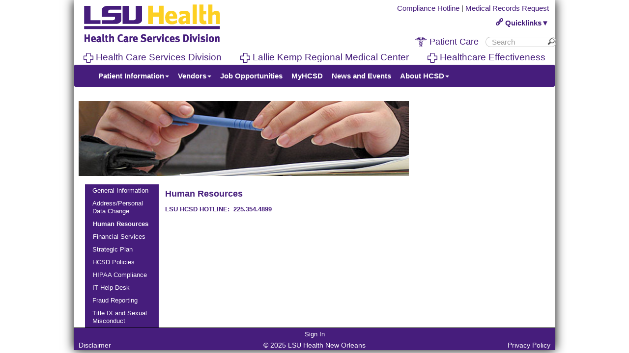

--- FILE ---
content_type: text/html; charset=utf-8
request_url: https://www.lsuhospitals.org/human_resources.aspx
body_size: 37529
content:

<!-- 2016 Master Page with GAC Controls //-->
<!doctype html>
<html xmlns="http://www.w3.org/1999/xhtml" lang="en">
<head id="Head1"><link rel="icon" href="/favicon.ico?v=2" type="image/x-icon" /><link rel="shortcut icon" href="/favicon.ico?v=2" type="image/x-icon" /><title>
	Human Resources
</title><meta name="viewport" content="width=device-width" /><meta charset="UTF-8" /><meta name="Language" content="English" /><meta name="Description" content="LSU Health New Orleans Health Sciences Center" />
<link rel="stylesheet" href="/template2016/css/style.css?v=20191115113551" type="text/css"  />
<link rel="stylesheet" href="/template2016/css/style-cms.css?v=20170329105131" type="text/css"  />
<link rel="stylesheet" href="/template2016/css/styleHCSD.css?v=20171016132308" type="text/css"  />
<link rel="stylesheet" href="/template2016/css/style-topmenu.css?v=20170125144021" type="text/css"  />
<link rel="stylesheet" href="/template2016/css/style-large-topmenu.css?v=20170131164342" type="text/css" media="only screen and (min-width: 660px)" />
<link rel="stylesheet" href="/template2016/css/dwt-small.css?v=20150424155812" type="text/css" media="only screen and (max-width: 659px)" />
<link rel="stylesheet" href="/template2016/css/dwt-large.css?v=20150424155845" type="text/css" media="only screen and (min-width: 660px)" />
<link rel="stylesheet" href="/template2016/css/style-small.css?v=20210820193043" type="text/css" media="only screen and (max-width: 659px)" />
<link rel="stylesheet" href="/template2016/css/style-large.css?v=20220406170916" type="text/css" media="only screen and (min-width: 660px)" />
<link rel="stylesheet" href="/template2016/css/style-largeSOM.css?v=20170308133906" type="text/css" media="only screen and (max-width: 659px)" />
<link rel="stylesheet" href="/template2016/css/style-large-cms.css?v=20170302104404" type="text/css" media="only screen and (min-width: 660px)" />
<link rel="stylesheet" href="/template2016/css/style-schools-small.css?v=20161027155145" type="text/css" media="only screen and (min-width: 660px)" />
<link rel="stylesheet" href="/template2016/css/style-schools-little.css?v=20170421134619" type="text/css" media="only screen and (min-width: 660px) and (max-width: 810px)" />
<link rel="stylesheet" href="/template2016/css/style-schools-medium.css?v=20170207165802" type="text/css" media="only screen and (min-width: 811px) and (max-width: 945px)" />
<link rel="stylesheet" href="/template2016/css/style-schools-large.css?v=20170207180748" type="text/css" media="only screen and (min-width: 946px)" />
<link rel="stylesheet" href="/template2016/css/style-hcsd-large.css?v=20171013165009" type="text/css" media="only screen and (min-width: 946px)" />

<script type="text/javascript">  
if ((typeof jQuery == 'undefined') && (document.addEventListener)) 
	document.write(unescape("%3Cscript type='text/javascript' src='//ajax.googleapis.com/ajax/libs/jquery/3.5.1/jquery.min.js'%3E%3C/script%3E"));  
</script> 
<script type="text/javascript">  
if ((typeof jQuery == 'undefined') && (document.addEventListener)) 
	document.write(unescape("%3Cscript type='text/javascript' src='/Template2016/scripts/jquery.min3.5.1.js'%3E%3C/script%3E"));  
</script> 
<script type="text/javascript">  
if (typeof jQuery == 'undefined')  
	document.write(unescape("%3Cscript type='text/javascript' src='//ajax.googleapis.com/ajax/libs/jquery/1.12.4/jquery.min.js'%3E%3C/script%3E"));  
</script> 
<script type="text/javascript">  
if (typeof jQuery == 'undefined')  
	document.write(unescape("%3Cscript src='/Template2016/scripts/jquery.min1.12.4.js' type='text/javascript'%3E%3C/script%3E"));  
</script> 
<script type="text/javascript"> 
	var verarray = jQuery.fn.jquery.split("."); 
		if(verarray[0] == 1) 
		{ 
			jQuery.htmlPrefilter = function( html ) { 
				return html; 
			}; 
		} 
</script> 



<!--
/***********************************************
* Accordion Content script- (c) Dynamic Drive DHTML code library (www.dynamicdrive.com)
* Visit http://www.dynamicDrive.com for hundreds of DHTML scripts
* This notice must stay intact for legal use
**********************************************/
-->
    <script type="text/javascript">

        ddaccordion.init({
            headerclass: "submenuheader", //Shared CSS class name of headers group
            contentclass: "submenu", //Shared CSS class name of contents group
            revealtype: "click", //Reveal content when user clicks or onmouseover the header? Valid value: "click", "clickgo", or "mouseover"
            mouseoverdelay: 200, //if revealtype="mouseover", set delay in milliseconds before header expands onMouseover
            collapseprev: true, //Collapse previous content (so only one open at any time)? true/false 
            defaultexpanded: [], //index of content(s) open by default [index1, index2, etc] [] denotes no content
            onemustopen: false, //Specify whether at least one header should be open always (so never all headers closed)
            animatedefault: false, //Should contents open by default be animated into view?
            persiststate: true, //persist state of opened contents within browser session?
            toggleclass: ["submenuheader", "submenuheaderopen"], //Two CSS classes to be applied to the header when it's collapsed and expanded, respectively ["class1", "class2"]
            //toggleclass: ["",""],
            //togglehtml: ["suffix", "<img src='/Template2011/images/plus.gif' class='statusicon' />", "<img src='/Template2011/images/minus.gif' class='statusicon' />"], //Additional HTML added to the header when it's collapsed and expanded, respectively  ["position", "html1", "html2"] (see docs)
            animatespeed: "fast", //speed of animation: integer in milliseconds (ie: 200), or keywords "fast", "normal", or "slow"
            oninit: function (headers, expandedindices) { //custom code to run when headers have initalized
                //myiframe=window.frames["myiframe"]
                //if (expandedindices.length>0) //if there are 1 or more expanded headers
                //	myiframe.location.replace(headers[expandedindices.pop()].getAttribute('href')) //Get "href" attribute of final expanded header to load into IFRAME
            },
            onopenclose: function (header, index, state, isuseractivated) { //custom code to run whenever a header is opened or closed
                //if (state=="block" && isuseractivated==true){ //if header is expanded and as the result of the user initiated action
                //	myiframe.location.replace(header.getAttribute('href'))
                //}
            }
        })
				ddaccordion2.init({
						headerclass: "subsubmenuheader", //Shared CSS class name of headers group
						contentclass: "sub2menu", //Shared CSS class name of contents group
						revealtype: "click", //Reveal content when user clicks or onmouseover the header? Valid value: "click", "clickgo", or "mouseover"
						mouseoverdelay: 200, //if revealtype="mouseover", set delay in milliseconds before header expands onMouseover
						collapseprev: true, //Collapse previous content (so only one open at any time)? true/false 
						defaultexpanded: [], //index of content(s) open by default [index1, index2, etc] [] denotes no content
						onemustopen: false, //Specify whether at least one header should be open always (so never all headers closed)
						animatedefault: false, //Should contents open by default be animated into view?
						persiststate: true, //persist state of opened contents within browser session?
						toggleclass: ["submenuheader", "submenuheaderopen"], //Two CSS classes to be applied to the header when it's collapsed and expanded, respectively ["class1", "class2"]
						//toggleclass: ["",""],
						//togglehtml: ["suffix", "<img src='/Template2011/images/plus.gif' class='statusicon' />", "<img src='/Template2011/images/minus.gif' class='statusicon' />"], //Additional HTML added to the header when it's collapsed and expanded, respectively  ["position", "html1", "html2"] (see docs)
						animatespeed: "fast", //speed of animation: integer in milliseconds (ie: 200), or keywords "fast", "normal", or "slow"
						oninit: function (headers, expandedindices) { //custom code to run when headers have initalized
								//myiframe=window.frames["myiframe"]
								//if (expandedindices.length>0) //if there are 1 or more expanded headers
								//	myiframe.location.replace(headers[expandedindices.pop()].getAttribute('href')) //Get "href" attribute of final expanded header to load into IFRAME
						},
						onopenclose: function (header, index, state, isuseractivated) { //custom code to run whenever a header is opened or closed
								//if (state=="block" && isuseractivated==true){ //if header is expanded and as the result of the user initiated action
								//	myiframe.location.replace(header.getAttribute('href'))
								//}
						}
				})

    </script>		
    
	
<script type="text/javascript" src="/LSUCMS/jscript/AC_RunActiveContent.js?v=20101102121907"></script>
<script type="text/javascript" src="/LSUCMS/jscript/dropdowns.js?v=20111108154923"></script>
<script type="text/javascript" src="/LSUCMS/jscript/expander.js?v=20070427103633"></script>
<script type="text/javascript" src="/LSUCMS/jscript/popupwindow.js?v=20070312100624"></script>
	
	<!-- Local CSS Files --> 
	
<link rel="stylesheet" href="./style.css?v=20190819083355" type="text/css"  />
<link rel="stylesheet" href="./style-large.css?v=20211011104605" type="text/css" media="only screen and (min-width: 660px)" />
<link rel="stylesheet" href="./style-small.css?v=20211011104633" type="text/css" media="only screen and (max-width: 659px)" />
	

<script>window.twttr = (function(d, s, id) {
  var js, fjs = d.getElementsByTagName(s)[0],
    t = window.twttr || {};
  if (d.getElementById(id)) return t;
  js = d.createElement(s);
  js.id = id;
  js.src = "https://platform.twitter.com/widgets.js";
  fjs.parentNode.insertBefore(js, fjs);

  t._e = [];
  t.ready = function(f) {
    t._e.push(f);
  };

  return t;
}(document, "script", "twitter-wjs"));</script>
	
	
<div id="fb-root"></div>
<script>(function(d, s, id) {
  var js, fjs = d.getElementsByTagName(s)[0];
  if (d.getElementById(id)) return;
  js = d.createElement(s); js.id = id;
  js.src = "//connect.facebook.net/en_US/sdk.js#xfbml=1&version=v2.8&appId=203467189721242";
  fjs.parentNode.insertBefore(js, fjs);
}(document, 'script', 'facebook-jssdk'));</script>

</head>

<body>
<div class="dropshadow">
    <div id="container">
		
				<form action="" id="cse-search-box3" style="display:none;"></form>
				
				
				<header role="banner">
				
				
                <div id="headerimgdiv"><span id="isthin"></span>
                        <div style="float: left;"><a href="/" target="_top"><img src="/template2016/images/LSUHCSD-Logo-2017.png" alt="LSU Health New Orleans" style="width: 288px; height: 94px;" id="lsuhealthlogo"/></a></div>
                                                  <div id="toprightcorner" class="TopNav">
<p style="text-align:right;line-height:2;"><a href="https://www.lsuhospitals.org/fraud_hotline.aspx" target="_self">Compliance Hotline</a> | <a href="https://www.lsuhospitals.org/Medical_Records.aspx" target="_self">Medical Records Request</a><br/><a id="quicklinkslink" target="_top" href="#" data-jq-dropdown="#jq-dropdown-2"><img src="/template2016/images/qlicon-purple.png" alt="Quicklinks"> Quicklinks&#9660;</a><span id="qlfull"></span></p>
<ul id="quicklinkslist">    <li><a target="_top"  href="https://storefront.lsuhsc.edu/"><img style="vertical-align:bottom" src="/template2016/images/icons/citrixreceiver20.png" alt="Citrix StoreFront" title="Citrix Storefront" /> Citrix Storefront</a></li>    <li><a target="_top" href="https://storefront.lsuhsc.edu/"><img style="vertical-align:bottom" src="/template2016/images/icons/2cliq.png" alt="CLIQ" title="CLIQ"> CLIQ</a></li>    <li><a target="_top" href="https://www.lsuhospitals.org/hcet_toolbox.aspx"><img style="vertical-align:bottom" src="/template2016/images/icons/hcetoolbox20.png" alt="HCE Toolbox" title="HCE Toolbox"> HCE Toolbox</a></li>    <li><a href="https://leo.doa.louisiana.gov/irj/portal/" target="_top"><img title="LEO" style="vertical-align:bottom" alt="LEO" src="/Template2016/images/icons/6LEO.png"> LEO</a></li>    <li><a href="https://chemmanagement.ehs.com/9/1c852eaf-682b-483c-a85c-3d871ce29972/ebinder/" target="_top"><img title="MSDS" style="vertical-align:bottom" alt="MSDS" src="/Template2016/images/icons/7msds.png" > MSDS </ a ></ li >     <li><a target="_top"  href="https://outlook.office365.com/owa/lsuhsc.edu/"><img style="vertical-align:bottom" src="/template2016/images/icons/o365Mail20.png" alt="Office 365 Mail" title="Office 365 Mail"/> Office 365 Mail</a></li>    <li><a target="_top"  href="https://lsuhsc.policymedical.net/"><img style="vertical-align:bottom" src="/template2016/images/icons/PM_logo2017_blue.png" alt="Policy Manager" title="Policy Manager" /> Policy Manager</a></li>    <li class="MobileHeaderLinks"><a target="_top" href="http://www.lsuhospital.org/lak/"><img style="vertical-align:bottom;width:20px" src="/template2016/images/icons/Caduceus-RRSampleGoldSliced.png" alt="Patient Care" title="Patient Care" /> Patient Care</a></li>    <li><a target="_top"  href="http://www.lsuhsc.edu/ps/support/selfservice.aspx"><img style="vertical-align:bottom" src="/template2016/images/icons/SelfService.png" alt="Self Service" title="Self Service" /> Self Service</a></li>    <li><a target="_top"  href="https://remote.lsuhsc.edu/"><img style="vertical-align:bottom" src="/template2016/images/icons/connect.png" alt="Remote VPN" title="Remote VPN" /> Remote VPN</a></li>    <li><a href="http://login.elsevierperformancemanager.com/systemlogin.aspx?virtualname=lsuhealthcare-labatonrouge/" target="_top"><img title="WILMA" style="vertical-align:bottom" alt="WILMA" src="/Template2016/images/icons/5wilma.png"> WILMA</a></li></ul>

					

						


							<form style="margin-left: 150px;" id="cse-search-box-4"action="/GoogleSearchResults.aspx" target="_top">

							<a style="font-size:18px;margin-right:5px;" href="
http://www.lsuhospitals.org/lak/
" target="_top">
					<img src="/template2016/images/icons/Caduceus-RRSamplePurpleSliced.png" alt="School" style="width: 25px;vertical-align: sub;}" /> Patient Care</a>

                                    <input type="hidden" name="cx" value="003690621508856311227:xbva1shnx3i" />
                                    <input type="hidden" name="cof" value="FORID:10" />
                                    <input type="hidden" name="ie" value="UTF-8" />
                                    <input type="search" name="q" accesskey="s" alt="Enter search terms here" placeholder="Search" role="search" aria-label="Google Custom Search Engine" />
                                    <label title="Submit Google Search" for="searchbutton"><input type="image" src="/template2016/images/icons/search-icon.png" id="searchbutton" name="submit" alt="Search Submission" value="search" /></label>
                                </form>
                                                                             

					</div>
					<div style="clear:both;text-size:0;"></div>
					</div>
					    <div id="headerarea">
                        <div class="headermobileicon"><div id="nomenu"></div><img src="/template2016/images/icons/menuicon.png" alt="menu" id="menuicon"/></div>
						<div class="headermobileicon"><div id="noschools"></div><img src="/template2016/images/icons/HSCHome-NewLSUGold.png" alt="schools" id="schoolsicon"/></div>
						<div class="headermobileicon"><div id="nosearch"></div><img src="/template2016/images/icons/search40.png" alt="searchicon" id="searchicon"/></div>
						<div class="headermobileicon"><div id="noqlicon"></div><img src="/template2016/images/icons/qlicon.png" alt="menu" id="qlicon"/></div>
						<div style="clear:both;text-size:0;"></div>
                    </div>
                   </header>
                    

				
					<div id="qlmobile"></div>
					
			

						<div id="schoolsfull"></div>
						<div id="schoolbar">
                            <ul id="schoolslist">
                                <li id="hcsdhome"><a href="http://www.lsuhospitals.org/default.aspx" target="_top"> <img src="/template2016/images/icons/cross-purple-20.png" alt="Cross" class="crossicon"> Health Care Services Division </a></li>
                                <li id="hcsdlak"><a href="http://www.lsuhospitals.org/lak/" target="_top"> <img src="/template2016/images/icons/cross-purple-20.png" alt="Cross" class="crossicon"> Lallie Kemp Regional Medical Center </a></li>
                                <li id="hcsdcontactus"><a href="http://www.lsuhospitals.org/acs.aspx" taget="_top"> <img src="/template2016/images/icons/cross-purple-20.png" alt="Cross" class="crossicon"> Healthcare Effectiveness </a></li>
                            </ul>
                            <div style="clear:both;text-size:0;"></div>
                        </div>
                        
 
						
							<div id="searchdiv">
							<form action="" id="cse-search-box2" style="display:hidden;" ></form>
								<form action="/GoogleSearchResults.aspx" id="cse-search-box" target="_top">
								<div>
    								<input type="hidden" name="cx" value="003690621508856311227:xbva1shnx3i" />
    								<input type="hidden" name="cof" value="FORID:10" />
    								<input type="hidden" name="ie" value="UTF-8" />
									<div style="margin-right: 105px; resize: horizontal;">				
										<label title="Google Search Box" for="q" aria-label="Google Custom Search Engine"><input name="q" id="q" accesskey="s" type="text" alt="Enter search terms here" placeholder="Search LSU Health" role="search" /></label>
									</div>
									<label title="Submit Google Search" for="sa"><button name="sa" id="sa" class="searchbutton" type="submit">Search</button></label>
								</div>
								</form>
								<!-- script type="text/javascript" src="/Template2015/scripts/googlecse.js"></script -->
							</div>
							<div style="clear:both;text-size:0;"></div>
						
							
							
							
						<!-- Responsive Functionality in JavaScript //-->
						<script>
						$(document).ready(function () {		
							//var isIE9OrBelow = function()
							//{
							//	return /MSIE\s/.test(navigator.userAgent) && parseFloat(navigator.appVersion.split("MSIE")[1]) < 10;
							//}
							//if (isIE9OrBelow) {
							//	$("#cse-search-box3").remove();
							// }
							//$('#headerimgdiv').triggerevent(function(){
							//	$('#headerimgdiv').html(newContent);
							//});
							function setqlfull()
							{
								var quicklinksleft = parseInt($("#container").position().left,10) + $("#container").width() - $("#quicklinkslist").width() - 1;
								$("#quicklinkslist").css('left', quicklinksleft);
								$("#quicklinkslist").insertAfter("#qlfull");
							}

							function setqlmobile()
							{
								$("#quicklinkslist").insertAfter("#qlmobile");
							}

							var isql = false;
							$("#quicklinkslink").click(function(e)
							{
                                setqlfull();
								if ($("#quicklinkslist").css('display') == 'none') {
									$("#quicklinkslist").css('display', 'block');
								} else {
									$("#quicklinkslist").css('display', 'none');
								}
								isql = true;
								e.preventDefault();
							})
							
							$("html").click(function (e)
							{
								if (($('#isthin').css('display') == 'none')) 
								{
									if (isql == false)
									{
										if ($("#quicklinkslist").css('display') == 'block') 
										{
											$("#quicklinkslist").css('display','none');
										}
									}
									isql = false;
								}
							})

							function setlrfull()
							{
								if (document.addEventListener)  // if IE 9 or greater or other browser
								{
									$("#leftcontent").insertAfter("#leftcontentfull");
									$("#bottomrightcontent").insertAfter("#bottomrightcontentfull");
								}
							}
							
							function setlrmobile()
							{
								if (document.addEventListener)  // if IE 9 or greater or other browser
								{
									$("#leftcontent").insertAfter("#leftcontentmobile");
									$("#bottomrightcontent").insertAfter("#bottomrightcontentmobile");
								}
							}

							if (($('#isthin').css('display')=='none'))
							{
								setlrfull();
                                setqlfull();
							} else {
								setlrmobile();
                                setqlmobile();
							}

							width = $(window).width();
	
							$(window).resize(function()
							{
								if ( width == $(this).width() ) {
									return;
								}

								width = $(this).width();
								$('#menudiv:has(.glossymenu)').css('display','');

								if (($('#isthin').css('display') == 'none'))
								{
									setlrfull();
									setqlfull();
									hidediv("#searchdiv");
									showdiv("#menudiv");
									showdiv("#schoolbar");
								} else {
									setlrmobile();
									setqlmobile();
									hidediv("#searchdiv");
									hidediv("#menudiv");
									hidediv("#schoolbar");
								}
							});
							
							$("#menuicon").click(function ()
							{
                                hidediv("#searchdiv");
								hidediv("#quicklinkslist");
								hidediv("#schoolbar");
								togglediv("#menudiv"); // Pushes menu down after used and browser is widened
							})

							$("#qlicon").click(function ()
							{
                                hidediv("#searchdiv");
								hidediv("#menudiv");    // Pushes menu down after used and browser is widened
								hidediv("#schoolbar");
								togglediv("#quicklinkslist");
							})

							$("#searchicon").click(function ()
							{
                                hidediv("#menudiv");    // Pushes menu down after used and browser is widened
								hidediv("#quicklinkslist");
								hidediv("#schoolbar");
								togglediv("#searchdiv");
							})

							$("#schoolsicon").click(function ()
							{
                                hidediv("#menudiv");     // Pushes menu down after used and browser is widened
								hidediv("#quicklinkslist");
								hidediv("#searchdiv");
								togglediv("#schoolbar");
							})
									
							function hidediv(div)
							{
								if ($(div).is(":visible"))
								{
									$(div).slideUp();
								}
							}

							function showdiv(div)
							{
								if ($(div).is(":visible")== 0)
								{
									$(div).slideDown();
								}
							}

							function togglediv(div)
							{
								if ($(div).is(":visible")) {
									$(div).slideUp();
								} else {
									$(div).slideDown();
								}
							}
						})
						</script>

			

		

        <nav role="navigation">
			<div id="menudiv">
<ul class="" id="mainmenu">

<li><a href="#" class="" data-toggle="">Patient Information<strong class="caret"></strong></a>

<ul class="">
      <li><a href="#">Current Facility</a></li>

<li><a href="/lak">    Lallie Kemp Medical Center</a></li>

<li><a href="#">Former Facilities</a></li>

<li><a href="/EKL.aspx">    Earl K. Long Medical Center</a></li>

<li><a href="/ILHHosp.aspx">    Interim LSU Public Hospital</a></li>

<li><a href="/WOM.aspx">    W.O. Moss Medical Center</a></li>

<li><a href="/UMC.aspx">    University Medical Center</a></li>

<li><a href="/LJC.aspx">    L.J. Chabert Medical Center</a></li>

<li><a href="/bmc.aspx">    Bogalusa Medical Center</a></li>

<li><a href="/Medical_Records.aspx">Request Medical Records</a></li>

<li><a href="/Pharmacies.aspx">Prescription Refills</a></li>

</ul>
  </li>

<li><a href="#" class="" data-toggle="">Vendors<strong class="caret"></strong></a>

<ul class="">
      <li><a href="/vendor_billing_address_changes.aspx">Billing Address Changes</a></li>

<li><a href="/vendor_payment_memo.aspx">Vendor Payment Memo</a></li>

<li><a href="/vendor_tips_suggestions.aspx">Vendor Tips/Suggestions</a></li>

</ul>
  </li>

<li><a href="/job_opportunities.aspx">Job Opportunities</a></li>

<li><a href="/employees.aspx">MyHCSD</a></li>

<li><a href="/news.aspx">News and Events</a></li>

<li><a href="#" class="" data-toggle="">About HCSD<strong class="caret"></strong></a>

<ul class="">
      <li><a href="/about_us.aspx">About Us</a></li>

<li><a href="/contact_us.aspx">Contact Us</a></li>

<li><a href="/other_institutions.aspx">Other LSU Campuses</a></li>

<li><a href="/annual_reports.aspx">Annual Reports</a></li>

</ul>
  </li>

</ul>

<div id="menudivclear" style="clear: both; text-size: 0;"></div>
</div>

					<script>
						$(document).ready(function() {  
							var ismenu = false;
							$("#mainmenu li:has(ul)").click(function (e) {
								var thisdisplay = $(this).find("ul:first").css('display');
								if (($('#isthin').css('display') == 'none')) {				
									$("#mainmenu li ul").css('display', 'none');
									if (thisdisplay == 'none') {
										$(this).find("ul:first").css('display', 'block');
									} else {
										$(this).find("ul:first").css('display', 'none');
									}
								} else {
									$("#mainmenu li ul").slideUp();
									if (thisdisplay == 'none') {
										$(this).find("ul:first").slideDown();
									} else {
										$(this).find("ul:first").slideUp();
									}
								}
								ismenu = true;
							})			
							
							$("#mainmenu li a").click(function(e) {
								if ($(this).attr('href') == '#') {
									e.preventDefault();
								}
							})	
							
							$("html").click( function (e) {
								if (($('#isthin').css('display')=='none')) 
								{
									if(ismenu == false) {
										$("#mainmenu li:has(ul) ul").css('display','none');
									}
									ismenu = false;
								}
							})
						})
					</script>
            
     
			<div id="menudivclear" style="clear: both; text-size: 0;"></div>
			
			<div id="wrapper">
			
			</div>
		</nav>
 	    <main role="main">
			
    <div id="wrapper">
 <div id="wrapperi">
  <div id="menudiv">
   <div class="glossymenu">
    <a class="menuitem submenuheader" href="#">Patient Information</a>
    <div class="submenu">
     <ul>
      <li>
       <a href="#">Current Facility</a>
      </li>
      <li>
       <a href="/lak">    Lallie Kemp Medical Center</a>
      </li>
      <li>
       <a href="#">Former Facilities</a>
      </li>
      <li>
       <a href="/EKL.aspx">    Earl K. Long Medical Center</a>
      </li>
      <li>
       <a href="/ILHHosp.aspx">    Interim LSU Public Hospital</a>
      </li>
      <li>
       <a href="/WOM.aspx">    W.O. Moss Medical Center</a>
      </li>
      <li>
       <a href="/UMC.aspx">    University Medical Center</a>
      </li>
      <li>
       <a href="/LJC.aspx">    L.J. Chabert Medical Center</a>
      </li>
      <li>
       <a href="/bmc.aspx">    Bogalusa Medical Center</a>
      </li>
      <li>
       <a href="/Medical_Records.aspx">Request Medical Records</a>
      </li>
      <li>
       <a href="/Pharmacies.aspx">Prescription Refills</a>
      </li>
     </ul>
    </div>
    <a class="menuitem submenuheader" href="#">Vendors</a>
    <div class="submenu">
     <ul>
      <li>
       <a href="/vendor_billing_address_changes.aspx">Billing Address Changes</a>
      </li>
      <li>
       <a href="/vendor_payment_memo.aspx">Vendor Payment Memo</a>
      </li>
      <li>
       <a href="/vendor_tips_suggestions.aspx">Vendor Tips/Suggestions</a>
      </li>
     </ul>
    </div>
    <a class="menuitem" href="/job_opportunities.aspx">Job Opportunities</a>
    <div class="submenuforleafhidden">
     <ul>
      <li>
       <a href="/job_opportunities.aspx">Job Opportunities</a>
      </li>
     </ul>
    </div>
    <a class="menuitem" href="/employees.aspx">MyHCSD</a>
    <div class="submenuforleafhidden">
     <ul>
      <li>
       <a href="/employees.aspx">MyHCSD</a>
      </li>
     </ul>
    </div>
    <a class="menuitem" href="/news.aspx">News and Events</a>
    <div class="submenuforleafhidden">
     <ul>
      <li>
       <a href="/news.aspx">News and Events</a>
      </li>
     </ul>
    </div>
    <a class="menuitem submenuheader" href="#">About HCSD</a>
    <div class="submenu">
     <ul>
      <li>
       <a href="/about_us.aspx">About Us</a>
      </li>
      <li>
       <a href="/contact_us.aspx">Contact Us</a>
      </li>
      <li>
       <a href="/other_institutions.aspx">Other LSU Campuses</a>
      </li>
      <li>
       <a href="/annual_reports.aspx">Annual Reports</a>
      </li>
     </ul>
    </div>
   </div>
   <div id="leftcontentfull" style="display:none;">.</div>
   <div id="leftcontent">
    <LEFTCONTENT>
  </LEFTCONTENT>
   </div>
  </div>
  <div id="maincontentparent" class="Content">
   <div id="toprightcontent">
    <a href="./">
     <img id="deptheading" src="./images/dept_header.png" alt="Department Title" border="0" />
    </a>
   </div>
   <div id="bottomrightcontentfull" style="display:none;">.</div>
   <div id="bottomrightcontent">
    <RIGHTCONTENT>
  </RIGHTCONTENT>
    <SIDEITEM />
    <RIGHTCONTENT />
   </div>
   <div id="maincontentparenti" class="Content">
    <div id="maincontent">
    <p>
      <img class="bannerimage" src="/docs/hrpic.jpg" style="width:100%" alt="HRpic" />
    </p>
    <div class="col-1" style="background: rgb(70, 29, 124)">
      <div id="verticalmenu">
        <ul>
          <li>
            <a href="/employees.aspx">General Information</a>
          </li>
          <li>
            <a href="/address_change.aspx">Address/Personal Data Change</a>
          </li>
          <li style="color:#ffffff; cursor:pointer; padding: 5px 0px;">    <strong>Human Resources</strong><ul><li><a href="/human_resources.aspx"><strong>General Information</strong></a></li><li><a href="/hr_contacts.aspx">Contact Information</a></li><li><a href="/employee_benefits.aspx">Employee Benefits</a></li><li><a target="_blank" href="/policies_hr.aspx">HR Policies</a></li><li><a href="/payroll_formsdocs.aspx">HR Payroll Forms</a></li><li><a href="/holiday_schedule.aspx">Holiday Schedule</a></li><li><a href="/payroll_calendar.aspx">Payroll Calendar</a></li><li><a href="/civil_service.aspx">LA State Civil Service</a></li><li><a href="/useful_information.aspx">Other Helpful Links</a></li></ul></li>
          <li style="color:#ffffff; cursor:pointer; padding: 5px 0px;">    Financial Services
	<ul><li><a href="/financial_services_division.aspx">General Information</a></li><li><a href="/financial_services_staff_directory.aspx">Staff Directory</a></li></ul></li>
          <li>
            <a href="/strategic_plan.aspx">Strategic Plan</a>
          </li>
          <li>
            <a target="_blank" href="/policies_hcsd.aspx">HCSD Policies</a>
          </li>
          <li style="color:#ffffff; cursor:pointer; padding: 5px 0px;">    HIPAA Compliance
	<ul><li><a href="/hipaa_compliance.aspx">General Information</a></li><li><a href="/hipaa_contacts.aspx">HIPAA Contacts</a></li><li><a target="_blank" href="/policies_hipaa.aspx">Compliance Policies</a></li></ul></li>
          <li>
            <a href="/it_help_desk.aspx">IT Help Desk</a>
          </li>
          <li>
            <a href="/fraud_hotline.aspx">Fraud Reporting</a>
          </li>
          <li>
            <a href="/Title_IX.aspx">Title IX and Sexual Misconduct</a>
          </li>
        </ul>
      </div>
    </div>
    <div class="col-2">
      <h1>
        <strong>Human Resources</strong>
      </h1>
      <p>
        <strong>LSU HCSD HOTLINE:  225.354.4899</strong>
      </p>
      <p> </p>
      <p> </p>
      <div class="clear"> </div>
    </div>
  </div>
    <div id="leftcontentmobile" style="display:none;">.</div>
    <div id="bottomrightcontentmobile" style="display:none;">.</div>
    <div style="visibility:hidden; height:0;" id="widthfixer">. . . . . . . . . . . . . . . . . . . . . . . . . . . . . . . . . . . . . . . . . . . . . . . . . . . . . . . . . . . . . . . . . . . . . . . . . . . . . . . . . . . . . . .</div>
   </div>
  </div>
  <div style="clear:both;" />
 </div>
</div>    

		</main>
    </div>
	<div id="CMSFooter" class="Content">
		
				<a href="/LSUCMS/edit/">Sign In</a>
		
	</div>		
	<script type="text/javascript" src="/Template2016/scripts/newwindow.js"></script>
           <footer role="contentinfo">
<div id="footer" class="Footer">
<div id="footerl"><p><a href="/disclaimer.aspx" target="disclaimer" onClick="opennewwin('disclaimer')">Disclaimer</a></p></div>
<div id="footerc"><p>&copy; 2025 LSU Health New&nbsp;Orleans</p></div>
<div id="footerr"><p><a href="/privacypolicy.aspx" target="privacypolicy" onClick="opennewwin('privacypolicy')">Privacy Policy</a></p></div>
</div>
  </footer>

</div>
<script>
  $(document).ready(function() {  
  		$("#myCarousel").swiperight(function() {  
    		$(this).carousel('prev');  
	    });  
		$("#myCarousel").swipeleft(function() {  
			$(this).carousel('next');  
	    });  
	   

	<!-- remove this when compiling GAC, keep for development / debugging -->
		$("#footer").click(function() {
			alert($(window).width());
		})
	<!-- end -->
		/*
			function setqlfull() {
					//$("#quicklinkslist").css('left',$("#quicklinkslink").position().left);
					/* var quicklinksleft = parseInt($("#quicklinkslink").position().left,10)-59; * /
					var quicklinksleft = parseInt($("#container").position().left,10) + $("#container").width() - $("#quicklinkslist").width() - 1;
					//alert(quicklinksleft);
					$("#quicklinkslist").css('left',quicklinksleft);
					$("#quicklinkslist").insertAfter("#qlfull");
			}
			
			function setqlmobile() {
				$("#quicklinkslist").insertAfter("#qlmobile");
				//$("#quicklinkslist").css('display','block');
			}

			$("#quicklinkslink").click(function(e) {
					setqlfull();
					if ($("#quicklinkslist").css('display') == 'none') {
						$("#quicklinkslist").css('display','block');
					} else {
						$("#quicklinkslist").css('display','none');
					}
					e.preventDefault();
			})
			
			$("#mainmenu li:has(ul)").click(function (e) {
					var thisdisplay = $(this).find("ul:first").css('display');
//					if($(window).width() > 647) {
					if (($('#isthin').css('display')=='none')) {				
						$("#mainmenu li ul").css('display','none');
						if (thisdisplay == 'none') {
							$(this).find("ul:first").css('display','block');
						} else {
							$(this).find("ul:first").css('display','none');
						}
					} else {
						$("#mainmenu li ul").slideUp();
						if (thisdisplay == 'none') {
							$(this).find("ul:first").slideDown();
						} else {
							$(this).find("ul:first").slideUp();
						}
					}
			})

			$("#mainmenu li a").click(function (e) {
				if($(this).attr('href')=='#') {
					e.preventDefault();
				}
			})	

			if (($('#isthin').css('display')=='none'))
			{
				setqlfull();
			} else {
				if (document.addEventListener) { // if IE 9 or greater or other browser
					//$("#schoolbar").insertAfter("#schoolsmobile");
					$("#leftcontent").insertAfter("#leftcontentmobile");
					$("#bottomrightcontent").insertAfter("#bottomrightcontentmobile");
				}
				setqlmobile();
			}

			$( window ).resize(function() {
				if (($('#isthin').css('display')=='none')) {
					setqlfull();
					hidediv("#searchdiv");
					showdiv("#menudiv");
					showdiv("#schoolbar");
				} else {
					setqlmobile();
					hidediv("#searchdiv");
					hidediv("#menudiv");
					hidediv("#schoolbar");
				}
			});

			$("#menuicon").click(function () {
				hidediv("#searchdiv");
				hidediv("#quicklinkslist");
				hidediv("#schoolbar");
				togglediv("#menudiv"); // Pushes menu down after used and browser is widened
			})

			$("#qlicon").click(function () {
				hidediv("#searchdiv");
				hidediv("#menudiv");    // Pushes menu down after used and browser is widened
				hidediv("#schoolbar");
				togglediv("#quicklinkslist");
			})

			$("#searchicon").click(function () {
				hidediv("#menudiv");    // Pushes menu down after used and browser is widened
				hidediv("#quicklinkslist");
				hidediv("#schoolbar");
				togglediv("#searchdiv");
			})

			$("#schoolsicon").click(function () {
				hidediv("#menudiv");     // Pushes menu down after used and browser is widened
				hidediv("#quicklinkslist");
				hidediv("#searchdiv");
				togglediv("#schoolbar");
			})

			function hidediv(div) {
				if($(div).is(":visible"))
				{
					$(div).slideUp();
				}
			}
			
			function showdiv(div) {
				if($(div).is(":visible")==0)
				{
					$(div).slideDown();
				}
			}
			
			function togglediv(div) {
				if ($(div).is(":visible")) {
					$(div).slideUp();
				} else {
					$(div).slideDown();
				}
			}
*/
		})
	</script>

</body>
</html>

--- FILE ---
content_type: text/css
request_url: https://www.lsuhospitals.org/template2016/css/style.css?v=20191115113551
body_size: 11273
content:
body {
	margin: 0px;
	margin-top: 0px;
	margin: 0 auto;
}
body,td,th {
	font-family: Arial, Helvetica, sans-serif;
	font-size: 13px;
	color: #461D7C; 
}

#container {
	/*color: #461D7C;*/
}

a:link {
    color: #3C1755;
	text-decoration: none;
}
a:visited {
    color: #3C1755;
	text-decoration: none;
}
a:hover {
    color: #B78B0E;
	text-decoration: none;
}
a:active {
	color: #00C;
	text-decoration: none;
}

#headerimgdiv {
	margin: 0px;
	padding: 2px;
}

#headerarea {
}
/*
#search { display:none; text-align:right; margin-top:0px; padding-top:8px; color:white; font-weight:bold; }
#search form { margin:0; padding:0; }
*/

.caret {
    display: inline-block;
    width: 0;
    height: 0;
    margin-left: 2px;
    vertical-align: middle;
    border-top: 4px dashed;
    border-top: 4px solid \9;
    border-right: 4px solid transparent;
    border-left: 4px solid transparent;
}
#lsuhealthlogo {
	width:300px;
	height:72px;
	margin-left:1em;
}
#toprightcorner {
	float:right;
}
#quicklinkslink {
	font-weight:bold;
}
#quicklinkslink img {
	width:15px;
}
#quicklinkslist li a img {
	vertical-align: bottom;
}
#patientcarelink {
	vertical-align: bottom;
	width:20px;
}
#schoolbar {
	font-size: 16px;
	letter-spacing: 1px;
	/*margin: -5px 0px;*/
	padding: 0px;
	background-color:#FFFFFF;
	color:#461D7C;
}

#schoolbar ul {
    /* text-align: center; 
    margin-left: auto;
    margin-right: auto;
	padding-left:12px;
	*/
	margin-top: 5px;
	margin-left: auto;
	margin-right: auto;
    padding: 0;
}

/*#schoolbar ul li {
	margin: 0px 9px;
}*/

#schoolbar ul li a {
    color: #461D7C;
	text-decoration: none;
	vertical-align:bottom;	
}

#schoolbar ul li a img {
    vertical-align: middle;
}

#mainmenu li ul {
	display:none;
}

#mainmenu li ul, #mainmenu li ul li, #mainmenu li ul li a {
	background-color: #FFFFFF;
	color: #461D7C;
}

#mainmenu li ul {
    min-width: 160px;
    padding: 5px 0;
    margin: 0px 0 0;
    list-style: none;
    font-size: 14px;
    text-align: left;
    background-color: #fff;
    border: 1px solid rgba(0,0,0,0.15);
    /* border-radius: 4px; */
    box-shadow: 0 6px 12px rgba(0,0,0,0.175);
    background-clip: padding-box;
}

#mainmenu > li > a:hover {
	background-color: #59259D;
}

#mainmenu li ul li a {
	display: block;
    padding: 3px 20px;
    clear: both;
    font-weight: normal;
    line-height: 1.42857143;
    color: #333;
    white-space: nowrap;
}

#mainmenu li ul li {
	margin:0px;
	display: list-item;
    text-align: -webkit-match-parent;
	list-style: none;
    font-size: 14px;
    text-align: left;
}

#mainmenu li ul li a:hover {
	text-decoration: none;
    color: #262626;
    background-color: #f5f5f5;
}

#menudiv {
	border-bottom:solid #FFFFFF 1px;
	border-left:solid #FFFFFF 1px;
	border-right:solid #FFFFFF 1px;
    border-radius: 4px;
	background-color:#461D7C;
}

#mainmenu {
	border-top:solid #FFFFFF 1px;
    border-radius: 4px;
	-webkit-tap-highlight-color: rgba(0,0,0,0);
    display: block;
    -webkit-margin-before: 1em;
    -webkit-margin-after: 1em;
    -webkit-margin-start: 0px;
    -webkit-margin-end: 0px;
    -webkit-padding-start: 40px;
	list-style: none;
}

#mainmenu a {
	font-family: "Helvetica Neue",Helvetica,Arial,sans-serif;
    font-weight: bold;
    font-size: 15px;
	color: #FFFFFF;
	background-color: #461D7C;
	position: relative;
    display: block;
    padding: 14px 9px;
}

#mainmenu > li > a:hover {
	text-decoration:underline;
}

#menudiv ul, #schoolbar ul, #mainmenu li ul {
	list-style: none;
}
#maincontentparent {
	display:table-cell;
	width:100%;
	text-align:center;
	margin: 0;
	background-color: #ffffff;
}
#maincontentparenti {
    width: 97%;
    margin: 0px;
    margin-left: 1.5%;
    border: 0;
}
#bottomrightcontent {
    text-align: left;
    width: 275px;
    height: auto;
    padding-top: 0;
    padding-left: 0px;
    padding-right: 0px;
    z-index: 5;
    float: right;
    clear: right;
    margin-left: 10px;
    margin-bottom: 10px;
}
#wrapper {
		background-color: #EEE;
}
#footer, #footer table tr td {
	color: #FFFFFF;
	background-color: #461D7C; 
	width:100%;
    height:16px;
	margin:0 auto;
	font-size: 14px;
    line-height: 1.42857143;
	vertical-align: middle;
}
#footer {
	padding-bottom: 4px;
}
#footer a:link { 
	color:#FFFFFF; 
	text-decoration:none; 
} 
#footer a:visited { 
	color:#FFFFFF; 
	text-decoration:none; 
} 
#footer a:hover  { 
	color: #23527C;
	text-decoration:underline; 
} 
#footer a:active { 
	color:#FFFFFF; 
	text-decoration:none; 
} 

#footer div p {
	margin:0;
	vertical-align: middle;
}
.Content,.maincontent {
	color: #461D7C; 
	font-size: 1em;
	font-family: Arial, Helvetica, sans-serif;
	text-align: justify;
	margin-bottom: 1em; 
}
.Content a:link,.maincontent a:link {
	text-decoration: underline;
	color: #3C1755; 
	text-decoration: underline;
}
.Content a:visited,.maincontent a:visited {
	text-decoration: underline;
	color: #3C1755; 
	text-decoration: underline;
}
.Content a:hover,.maincontent a:hover {
	text-decoration: underline;
	color: #B78B0E; 
}
.Content a:active,.maincontent a:active {
	text-decoration: underline;
	color: #00C;
}
.Content ol li, .Content ul li, .Content p,.maincontent ol li ,.maincontent ul li,.maincontent p {
	line-height: 130%;
}
.Content td {
	text-align: left;
}
.Footer, .Footer table tr td {
	color: white;
	background-color: #461D7C; 
	width:100%;
    height:16px;
	margin:0 auto;
}
.Footer a { color:white; text-decoration:none; } 
.Footer a:hover  { text-decoration:underline; } 
.Footer div p {
	margin:0;
	vertical-align: middle;
}
#footerl {
	width:29%;
	float:left;
	text-align:left;
	margin-left:1%;
	height:100%;
}
#footerc {
	width:40%;
	float:left;
	text-align:center;
	height:100%;
}
#footerr {
	width:29%;
	float:left;
	text-align:right;
	margin-right:1%;
	height:100%;
}
#myCarousel {
	float:left;
	width:100%;
}
input {
	outline: none;
}
input[type=search] {
	-webkit-appearance: textfield;
	-webkit-box-sizing: content-box;
	font-family: inherit;
	font-size: 100%;
}
input::-webkit-search-decoration,
input::-webkit-search-cancel-button {
	display: none; 
}
input:-moz-placeholder {
	color: #999;
}
input::-webkit-input-placeholder {
	color: #999;
}

ul.horizontal {
    list-style-type: none;
}

ul.horizontal li {
    display:inline-block;
    vertical-align: top;
	text-align: center;
	font-family: arial;
	font-weight: normal;
    margin-left: 3px;
    margin-right: 3px;
    margin-bottom: 1em;
    font-size: .8em;
    width: 7em;
}

h1,h2,h3,h4,h5,h6 {
	font-family: Arial, Helvetica, sans-serif;
	font-weight: bold;
	margin-top: .5em; margin-bottom: .5em;
	text-align: left;
}
h1 {
	font-size: 18px;
	color: #461D7C; 
}
h2 {
	font-size: 16px;
}
h3 {
	font-size: 14px;
}
h4 {
	font-size: 13px;
}
.Content,.maincontent {
	color: #461D7C; 
	font-size: 1em;
	font-family: Arial, Helvetica, sans-serif;
	text-align: left;
	margin-bottom: 1em; 
}
.Content a:link,.maincontent a:link {
	text-decoration: underline;
	color: #3C1755; 
	text-decoration: underline;
}
.Content a:visited,.maincontent a:visited {
	text-decoration: underline;
	color: #3C1755; 
	text-decoration: underline;
}
.Content a:hover,.maincontent a:hover {
	text-decoration: underline;
	color: #B78B0E; 
}
.Content a:active,.maincontent a:active {
	text-decoration: underline;
	color: #00C;
}
.Content ol li, .Content ul li, .Content p,.maincontent ol li ,.maincontent ul li,.maincontent p {
	line-height: 130%;
}
.Content td {
	text-align: left;
}
.TopNav {
	color: #333333;
	font-size: 13px;
	font-family: Arial, Helvetica, sans-serif;
	padding-top: 0em;
	text-align: right;
	vertical-align: top;
}
.TopNav p {
	padding-top: 1em;
	margin-top: 0em;
	margin-bottom: .5em;
	margin-right: 1em;
}
.TopNav a:link {
	color: #461D7C; 
	text-decoration: none;
}
.TopNav a:visited {
	text-decoration: none;
	color: #461D7C;
}
.TopNav a:hover {
	text-decoration: underline;
	color: #FDD023;
}
.TopNav a:active {
	text-decoration: underline;
	color: #FDD023;
}
.embed-container { 
	position: relative; 
	padding-bottom: 56.25%; 
	height: 0; 
	overflow: hidden; 
	max-width: 100%; 
} 
.embed-container iframe, .embed-container object, .embed-container embed { 
	position: absolute; 
	top: 0; 
	left: 0; 
	width: 100%; 
	height: 100%; 
}
.button {
	display:inline-block;
    -webkit-border-radius: 4px;
    -moz-border-radius: 4px;
    border-radius: 4px;
    border: solid 1px #20538D;
    text-shadow: 0 -1px 0 rgba(0, 0, 0, 0.4);
    -webkit-box-shadow: inset 0 1px 0 rgba(255, 255, 255, 0.4), 0 1px 1px rgba(0, 0, 0, 0.2);
    -moz-box-shadow: inset 0 1px 0 rgba(255, 255, 255, 0.4), 0 1px 1px rgba(0, 0, 0, 0.2);
    box-shadow: inset 0 1px 0 rgba(255, 255, 255, 0.4), 0 1px 1px rgba(0, 0, 0, 0.2);
    background: #461D7C;
    color: #fdd023!important;
    padding: 8px 12px;
    text-decoration: none;
}

div.button:hover {
	background: #562D8C;
}

.button a:link, .button a:visited {
	text-decoration: none!important;
	color:#fdd023!important;
	font-size:1.5em;
}
.EmergencyAlertsDisplay
{
	width:100%;
	text-align:center;
	margin:0 auto; 	
}
.EmergencyAlerts
{
	background: #FFF;
	color: #F00;
	text-align:left;
	border: 15px #F00 solid;
    -webkit-box-sizing: border-box;
    -moz-box-sizing: border-box;
    box-sizing: border-box;
}
.EmergencyAlerts h1 {
	color:#F00;
	font-size:x-large;
	margin-top:0;
	text-align:center;
}
.EmergencyAlerts a {
   	 color:#F00;
   	 margin:0;
   	 text-decoration: none;
	 font-size:1.25em;
	 font-weight:bold;
}
.EmergencyAlerts a:hover {
	text-decoration:underline;
}
#EmergencyAlerts {
	width:100%;
}

#EmergencyAlerts p {
	font-weight:bold;
	font-size:1.2em;
}
@font-face {
    font-family: lsuface1;
    src: url('../fonts/MetaOT-Book.woff');
}
@font-face {
    font-family: lsuface2;
    src: url('../fonts/MetaOT-BookIta.woff');
}
@font-face {
    font-family: lsuface3;
    src: url('../fonts/MetaOT-Bold.woff');
}
@font-face {
    font-family: lsuface4;
    src: url('../fonts/MetaOT-BoldIta.woff');
}
@font-face {
	font-family: lsudept;

	src: url('../fonts/TrajanPro-Regular.eot');
	src: url('../fonts/TrajanPro-Regular.eot?#iefix') format('embedded-opentype'), url('../fonts/TrajanPro-Regular.woff2') format('woff2'), url('../fonts/TrajanPro-Regular.woff') format('woff'), url('../fonts/TrajanPro-Regular.ttf') format('truetype'), url('../fonts/TrajanPro-Regular.svg#trajanproregular') format('svg');
}
.BreachNotice {
	/* width: 100%;
	background-color: #414141;
	border-top: 1px solid black;
	border-bottom: 1px solid black;
	padding: .5em 0 .5em 0;
	*/

	font-family: "Helvetica Neue",Helvetica,Arial,sans-serif;
    	font-weight: bold;
    	font-size: 15px;
	color: #FDD023;
	background-color: #414141;
	position: relative;
    	display: block;
    	padding: 14px 9px;
}
.BreachNotice a:link, .BreachNotice a:visited {
	/* margin-left: .5em;
	color: #FDD023;
	text-decoration: none;
	*/

	color: #FDD023;
	text-decoration: none;
}
.BreachNotice a:hover {
	text-decoration: underline;
}


--- FILE ---
content_type: text/css
request_url: https://www.lsuhospitals.org/template2016/css/style-cms.css?v=20170329105131
body_size: 1280
content:
@charset "utf-8";
/* CSS Document */

#CMSFooter 
{	
	margin:0px auto;
	text-align:center;
	border-top:1px solid black;
	padding-top:5px;
	padding-bottom:5px;
	background-color:#461D7C; 
	color:white;		
}
#CMSFooter a 
{
	text-decoration:none;
	color:white;    
}
#CMSFooter a:hover 
{
	text-decoration:underline;    
	color: white;
}
a:link.DeptHeaderText {
	font-family:lsudept,times;
	text-decoration:none !important;
	font-size:2em;
}
a:visited.DeptHeaderText {
	font-family:lsudept,times;
	text-decoration:none !important;
	font-size:2em;
}
a:hover.DeptHeaderText {
	font-family:lsudept,times;
	text-decoration:underline !important;
	font-size:2em;
}
a:active.DeptHeaderText {
	font-family:lsudept,times;
	text-decoration:none !important;
	font-size:2em;
}
.leftbartitle {
    padding-left: 0px;
}
.rightbartitle {
    margin-right: 0px;
    margin-left: 25px;
    padding-right: 10px;
}
.rightbartitle, .leftbartitle {
    max-width:212px;
	color: #FFFFFF;
    font-size: 10pt;
    font-weight: bold;
    margin-top: 25px;
    margin-left: 10px;
    padding: 3px 0px 3px 20px;
    height: auto;
    background-color: #461D7C;
}
.leftbaritem {
    text-align: center;
}
.rightbaritem, .leftbaritem {
    padding: 3px;
    background-color: #f0e7cf;
    border-right: 1px solid #999999;
    border-bottom: 1px solid #999999;
    margin-top: 0;
    margin-left: 10px;
	max-width:225px;
}
.rightbaritem p {
    padding-left: 5px;
    margin-top: 0px;
}

--- FILE ---
content_type: text/css
request_url: https://www.lsuhospitals.org/template2016/css/styleHCSD.css?v=20171016132308
body_size: 121
content:
#schoolslist {
	font-size:19px;
}
#hcsdhome {
	padding-left:10px;
	padding-right:10px;
	margin-left:2em;
	margin-right:2em;
}
#hcsdlak {
	padding-left:10px;
	padding-right:10px;
	margin-left:2em;
	margin-right:2em;
}
#hcsdcontactus {
	padding-left:10px;
	padding-right:10px;
	margin-left:2em;
	margin-right:2em;
}
#maincontent {
min-height:115px;
}

--- FILE ---
content_type: text/css
request_url: https://www.lsuhospitals.org/template2016/css/style-topmenu.css?v=20170125144021
body_size: 1353
content:
#resouces a:link {
    color: #3C1755;
	text-decoration: none;
}
#resouces a:visited {
    color: #3C1755;
	text-decoration: none;
}
#resouces a:hover {
    color: #B78B0E;
	text-decoration: none;
}
#resouces a:active {
	color: #00C;
	text-decoration: none;
}

.followicon {
	margin-top:12px; 
}

#followheader {
	font-size:20px;display:inline-table;width:100%;text-align:center;margin-top:10px;
}
.followicon {width:50px;margin-left:10px;margin-top:10px;}
#giveheader {font-size:20px;display: inline-table;width:100%;text-align:center;margin-top:10px; }
.giveicon {width:50px;}
#resourcesheader {font-size:20px;display: inline-table;width:100%;text-align:center;margin-top:10px; }
.resourceiconwrapper {
	/*margin-left:20px;*/
	margin-left:19px;
	margin-top:-5px;
	margin-bottom: 1em;
	font-size:12px;
	display:inline-block; 
}
.resourceicon {
	margin-bottom:5px;
	width:50px
}
#giveheader {
    max-width: 164px!important;
}
#followheader {
    max-width: 404px!important;
}
.EmergencyAlertsDisplay
{
	width:100%;
	text-align:center;
	margin:0 auto; 	
}
.EmergencyAlerts
{
	background: #FFF;
	color: #F00;
	text-align:left;
	border: 15px #F00 solid;
    -webkit-box-sizing: border-box;
    -moz-box-sizing: border-box;mar
    box-sizing: border-box;
}
.EmergencyAlerts h1 {
	color:#F00;
	font-size:x-large;
	margin-top:0;
	text-align:center;
}
.EmergencyAlerts a {
   	 color:#F00;
   	 margin:0;
   	 text-decoration: none;
	 font-size:1.25em;
	 font-weight:bold;
}
.EmergencyAlerts a:hover {
	text-decoration:underline;
}


--- FILE ---
content_type: text/css
request_url: https://www.lsuhospitals.org/template2016/css/style-large-topmenu.css?v=20170131164342
body_size: 139
content:
#menudiv ul li, #mainmenu li {
	float: left;
}

#menudiv ul li ul li, #mainmenu li ul li {
	float: none;
}

#mainmenu li ul {
	position: absolute;
    z-index: 1000;
    float: left;
}
/*
.NewPurpleBar {
	color: #FFFFFF;
	font-size: 13px;
	font-family: Arial, Helvetica, sans-serif;
	text-align:right;
	vertical-align:middle;
}
*/
#menudiv {
	margin-top: -14px;
}


--- FILE ---
content_type: text/css
request_url: https://www.lsuhospitals.org/template2016/css/dwt-large.css?v=20150424155845
body_size: 355
content:
@charset "utf-8";
/* CSS Document */
/* Date Weather Time Block for large layout*/

#DateWeather {
	padding-left:1em;
	padding-top: 5px;
	color: #FFFFFF;
	font-size: 1em;
	font-family: Arial, Helvetica, sans-serif;
	height: 26px;/*26px;*/
	text-align: left;
	vertical-align: middle;
	float:left;
}
#DateWeather a:link {
	color: #FFCC00;
	text-decoration: none;
}
#DateWeather a:visited {
	text-decoration: none;
	color: #FFCC00;
}
#DateWeather a:hover {
	text-decoration: underline;
	color: #FFFFFF;
}
#DateWeather a:active {
	text-decoration: underline;
	color: #FFFFFF;
}


--- FILE ---
content_type: text/css
request_url: https://www.lsuhospitals.org/template2016/css/style-large.css?v=20220406170916
body_size: 6661
content:
@charset "utf-8";
/* CSS Document */
/*First three are for home page only
#followheader {
	max-width:313px!important;
}
#giveheader {
	max-width:250px!important;
}
#resourcesheader {
	max-width:398px!important;
}
*/
@media only screen and (min-width : 978px) { 
	#resourcesheader {
		max-width:398px;
	}
	#followheader {
		max-width:323px;
	}
	#giveheader {
		max-width:250px;
	}
	.resourceiconwrapper {
		float:left;
	} 
}

#isthin {
    display: none;
}

#menuicon, #qlicon, #searchdiv, #schoolsicon {
	display:none;
}

.dropshadow {
	max-width: 980px;
    margin: 0 auto;
    -moz-box-shadow: 0px 0px 20px #000;
    -webkit-box-shadow: 0px 0px 20px #000;
    box-shadow: 0px 0px 20px #000;
}

#container {
	margin-left:auto;
	margin-right:auto;
	padding:0;
	border:0;
	max-width:980px;
}

#headerarea {
	display:none;
}

#lsuhealthlogo {
	width:300px;
	margin-left:1em;
}
#headerimgdiv {
	vertical-align:middle;
	width:100%;
}

#toprightcorner {
    font-size: 15px;
    padding-top: 0em;
    text-align: left;
    vertical-align: top;
}
#toprightcorner p {
    padding-top: 0em;
    margin-top: 0em;
    margin-bottom: .5em;
    margin-right: 1em;
}

/*
#toprightcorner {
	float:right;
	font-size: 13px;
    padding-top: 0em;
    text-align: right;
    vertical-align: top;
}

#toprightcorner p {
	padding-top: 1em;
    margin-top: 0em;
    margin-bottom: .5em;
    margin-right: 1em;
}
*/

#quicklinkslist {
	z-index: 1036;
    border-radius: 4px;
    box-shadow: 0 5px 10px rgba(0, 0, 0, 0.2);
    box-sizing: border-box;	
    border: solid 1px #ddd;
	position: absolute;
	margin-top: 6px;
    min-width: 160px;
    max-width: 360px;
}

#quicklinkslist:before {
	position: absolute;
	top: -7px;
	/*left: 68px;*/
	left: 101px;
	content: "";
	border-left: 7px solid transparent;
	border-right: 7px solid transparent;
	border-bottom: 7px solid #ddd;
	display: inline-block;
}

#quicklinkslist:after {
    position: absolute;
    top: -5px;
    /*left: 69px;*/
    left: 102px;
    content: "";
    border-left: 6px solid transparent;
    border-right: 6px solid transparent;
    border-bottom: 6px solid white;
    display: inline-block;
}  
  
#quicklinks ul, #schoolbar ul {
	text-align:center;
	margin-left: auto;
	margin-right: auto;
}

#quicklinks ul {
	padding:0;
	margin:0;
	margin-top: 3px;
	list-style-type: none;
}

#quicklinkslist {
	display: none;
	text-align: left;
    list-style: none;
    background: white;
    overflow: visible;
    padding: 4px 0;
    margin: 0;
	background-color: #FFFFFF;
	position: absolute;
	margin-top: 6px;
    min-width: 160px;
    max-width: 360px;
}

#quicklinkslist li a {
    display: block;
    color: inherit;
    text-decoration: none;
    line-height: 18px;
    padding: 3px 15px;
    margin: 0;
    white-space: nowrap;
	font-size: 14px;
}

#inst, #headerarea, #searchdiv {
	display: none;
	visibility:hidden;
}

.MobileHeaderLinks {
	display: none;
}

#quicklinkslist li a:hover {
	background-color:#f2f2f2;
}

#headerarea, #searchdiv {
	display: none;
	visibility:hidden;
}

#inst {
	display: none !important;
	visibility:hidden;
}

#menudiv ul li ul li, #mainmenu li ul li {
	float: none;
}

#menudiv ul li {
}

#mainmenu li {
	float: left;
}

#mainmenu li ul {
	position: absolute;
    z-index: 1000;
    float: left;
}

#schoolslist {
	display:inline-block;
}

#schoolbar {
	text-align: center;
	/*margin: -5px 0px;*/
}

#schoolbar ul {
	margin-bottom: 0px;
}

#schoolbar ul li {
	float: left;
}

/*
#schoolbar {
	margin:0;
	padding:0;
	margin-left: auto;
	margin-right: auto;
	border:0;
	text-align:center;
	max-width:980px;
}
/*#schoolbar ul li {
	margin:0px 8px;
}* /
#schoolbar ul li.last {
	margin:0px 10px;
}
#schoolbar ul li {
	display:inline-block;
}
#schoolbar ul li a {
	display: block;
}
*/
.schoolicon{
    width:20px;
}

/*#cse-search-box {
	margin-right: 1em;
}*/

#purplebar { 
	width:100%;
	background-color: #461D7C;
	height:26px;
	overflow:hidden;
	vertical-align:middle;
	max-width: 980px;
	float: left;
}

#wrapper {
	display:table;
	table-layout:fixed;
	margin-left:0;
	margin-right:0;
	padding:0;
	border:0;
	max-width:980px;
}

#wrapperi {
	display:table-row;
	margin:0;
	padding:0;
	border:0;
	max-width:980px;
}

#sa {
	margin-right: 5px;
}

.clear {
	clear: both;margin:0;height:0;
}

#cse-search-b.Threecol-1, .Threecol-2, .Threecol-3, .Twocol-1, .Twocol-2 
{ 
	margin-bottom: 0; 
}

/* Demo 2 */
#search2 input[type=search] {
	width: 15px;
	padding-left: 10px;
	color: transparent;
	cursor: pointer;
}
#search2 input[type=search]:hover {
	background-color: #fff;
}
#search2 input[type=search]:focus {
	/*width: 120px;*/
	padding-left: 32px;
	color: #000;
	background-color: #fff;
	cursor: auto;
}
input[type=search] {
	/*background: #ededed url(/template2016/images/icons/search-icon.png) no-repeat 128px center;*/
	border-top: solid 1px #ccc;
	border-bottom: solid 1px #ccc;
	border-left: solid 1px #ccc;
	border-right: none;
	width: 113px!important;
	/*padding: 9px 0px 9px 12px!important;
	height:10px;*/
	padding-left:12px;
	margin-top:5px;
	margin-left:5px;
	margin-right: 0px;
	border-top-left-radius:10em;
	border-bottom-left-radius:10em;
	/*-webkit-border-radius: 10em;
	-moz-border-radius: 10em;
	border-radius: 10em;
	-webkit-transition: all .5s;
	-moz-transition: all .5s;
	transition: all .5s;
*/
}
input[type=search]:focus {
	background-color: #fff;
	-webkit-box-shadow: 0 0 5px rgba(109,207,246,.5);
	-moz-box-shadow: 0 0 5px rgba(109,207,246,.5);
	box-shadow: 0 0 5px rgba(109,207,246,.5);
}
#search2 input:-moz-placeholder {
	color: transparent;
}
#search2 input::-webkit-input-placeholder {
	color: transparent;
}
#q {width:258px;height:20px;font-size:17px;}

#searchbutton {
	width: 15px;
	/*height: 15px;*/
	height: 15px;
	vertical-align: middle;
	margin-left: -6px;
	/*margin-top: -3px;*/
	margin-top: -2px;
	padding: 2px 2px 2px 0px!important;
	border-top: solid 1px #ccc;
	border-bottom: solid 1px #ccc;
	border-right: solid 1px #ccc;
	border-left: 0px;
	border-top-right-radius:10em;
	border-bottom-right-radius:10em;
}
.EmergencyAlerts
{
	padding: 10px;
	/*margin-top: 4px;*/
	margin-left: 1px;
	margin-right: 1px;
}
#bottomrightcontent {
    text-align: left;
    width: 275px;
}
@media (min-width:840px)
{
	.Threecol-1,.Threecol-2,.Threecol-3
	{
		float: left;
		margin-bottom: 0;
		margin-left: 3%;
		width: 30%;
	}
}
@media (min-width: 730px)
{
	.Twocol-1, .Twocol-2 
	{
		float: left;
		margin-bottom: 0;
		margin-left: 1em;
		width: 47%;
	}

}

.carousel-caption h1 {
	font-size: 25px;
	}


--- FILE ---
content_type: text/css
request_url: https://www.lsuhospitals.org/template2016/css/style-large-cms.css?v=20170302104404
body_size: 1754
content:
@charset "utf-8";
/* CSS Document */

#toprightcontent { 
	padding:0;
	z-index:5;
	width:100%;
	text-align:right;
}
#bottomrightcontent { 
	text-align:left;
 	width:275px;
	height:auto;
	padding-top:0;
	padding-left:0px;
	padding-right:0px;
	z-index:5;
	float:right;
	clear:right;
	margin-left: 10px;
	margin-bottom: 10px;
}
.Content,.maincontent {
	color: #461D7C; 
	font-size: 1em;
	font-family: Arial, Helvetica, sans-serif;
	text-align: justify;
	margin-bottom: 1em; 
}
.Content a:link,.maincontent a:link {
	text-decoration: underline;
	color: #3C1755; 
}
.Content a:visited,.maincontent a:visited {
	text-decoration: underline;
	color: #3C1755; 
}
.Content a:hover,.maincontent a:hover {
	text-decoration: underline;
	color: #B78B0E; 
}
.Content a:active,.maincontent a:active {
	text-decoration: underline;
	color: #00C;
}
.Content ol li, .Content ul li, .Content p,.maincontent ol li ,.maincontent ul li,.maincontent p {
	line-height: 130%;
}
.Content td {
	text-align: left;
}
.cke_editable {
	background:white;
}
.floated_resident {
float: left;
width: 137px;
margin: 10px;
text-align:center;
}
.image_resident {
width:100%;
max-width:137px;
}
.floated_faculty {
float: left;
margin: 10px;
width:100%;
max-width:331px;
}
.image_faculty {
width:100%;
margin-right:10px;
max-width:137px;
float:left;
}
.lafeventcontainer {
width:100%
}
.lafeventdate {
font-size:15px;
text-align:center;
margin-right:20px;
float:left;
width:112px;
height:46px;
background-color:#5D2A7D;
color:white;
line-height:46px;
margin-bottom:5px;
}
.lafeventinfo {
max-width:500px;width:100%;float:left
}
#leftcontent 
{
	left:10px;
	margin-top:25px;
	text-align:center;
}
.leftimage { 
   float:left; 
   clear:none;
   vertical-align:top;
   padding-right:20px;
}
.leftcontentimage {
  margin-top:35px;
  padding-right:10px;
}
#sidemenu {
	width:255px;
	text-align:left;
	vertical-align:top;
	float:left;	
}

--- FILE ---
content_type: text/css
request_url: https://www.lsuhospitals.org/template2016/css/style-schools-small.css?v=20161027155145
body_size: -101
content:
@charset "utf-8";
/* CSS Document */

#inst {
	
}

#sahp {
	
}

#sd {
	
}

#sgs {
	
}

#sm {
	
}

#sn {
	
}

#sph {
	
}


--- FILE ---
content_type: text/css
request_url: https://www.lsuhospitals.org/template2016/css/style-schools-large.css?v=20170207180748
body_size: 63
content:
@charset "utf-8";
/* CSS Document */

#inst {
	display: none;
	visibility:hidden;
}

#schoolbar ul li {
	margin: 0px 9px;
}

#sahp {
	padding: 0em;	
}

#sd {
	padding: 0em;	
}

#sgs {
	padding: 0em;	
}

#sm {
	padding: 0em;	
}

#sn {
	padding: 0em;	
}

#sph {
	padding: 0em;	
}


--- FILE ---
content_type: text/css
request_url: https://www.lsuhospitals.org/template2016/css/style-hcsd-large.css?v=20171013165009
body_size: -117
content:
@charset "utf-8";
/* CSS Document */
/*
#schoolbar ul li {
    margin: 0px 0px;
}
*/
#schoolbar {
    letter-spacing: 0px;
}

--- FILE ---
content_type: text/css
request_url: https://www.lsuhospitals.org/style.css?v=20190819083355
body_size: 2301
content:
#wrapperi #menudiv {
	display:none;
}

/*vertical menu*/
/*clear margins and padding*/
#verticalmenu ul, #verticalmenu ul li{
    margin:0;
    padding:0;
    list-style:none;
}

/*first level menu*/
/*background color and bottom border*/
#verticalmenu ul li{
    background-color:rgb(70, 29, 124);
    width:100%;
    cursor:pointer;
}

/*link style*/
#verticalmenu ul li a{
    color:#ffffff;
    display:inline-block;
    text-decoration:none;
}

/*different background for second level menu*/
#verticalmenu ul li ul li{
    background-color:rgb(70, 29, 124);
}

/*background color for second level submenu when hovering*/
#verticalmenu ul li:hover ul li:hover{
    background-color:rgb(253, 208, 35);
}

/*clear float*/
.clear{
    clear:both;
}
/*end virtical menu*/

ul.horizontal {
    list-style-type: none;
}

ul.horizontal li {
    display:inline-block;
    vertical-align: top;
    text-align: center;
    font-family: arial;
    font-weight: normal;
    margin-left: 20px;
    margin-right: 20px;
    margin-bottom: 1em;
    font-size: .8em;
    width: 7em;
}

.icontext {
    min-height: 44px;
    font-size: 16px!important;
    line-height: 20px;
}

a.titlelink {text-decoration:none !important}

h3, .h3 {
    text-align: center !important;
    font-size: 20px !important;
}

p.pressrel {
    font-style: italic;
    font-weight: bold;
}

.h_callButtons {
	padding: 10px 10px 10px;
	*padding: 10px 0 10px;
	background: #F4F2F2;
	border: 1px solid #d0d0d0;
	margin: 20px 0 20px 0;
	text-align: left;
}

.callButtons {
	/*float: left;*/
}


.callButtons span{
	font-size: 12px;
}

.topBtn {
	-moz-border-bottom-colors: none;
	-moz-border-left-colors: none;
	-moz-border-right-colors: none;
	-moz-border-top-colors: none;
	background-repeat: repeat-x;
	border-color: #000000 #000000 #000000;
	border-image: none;
	border-radius: 4px 4px 4px 4px;
	border-style: solid;
	border-width: 1px;
	box-shadow: 0 1px 0 rgba(255, 255, 255, 0.2) inset, 0 1px 2px rgba(0, 0, 0, 0.05);
	color: #333333;
	cursor: pointer;
	background-color: #FFFFFF;
	display: inline-block;
	font-size: 16px;
	line-height: 18px;
	font-weight: bold;
	margin-bottom: 0;
	padding: 6px;
	text-align: center;
	text-shadow: 0 1px 1px rgba(255, 255, 255, 0.75);
	vertical-align: middle;
	width: 150px;
}

.contactindent {
	margin-left: 2em;
}

.mi_support_table {
    border: 0;
    width: 100%;
    margin-left: 0px;
    margin-right: auto;

}


--- FILE ---
content_type: text/css
request_url: https://www.lsuhospitals.org/style-large.css?v=20211011104605
body_size: 1213
content:
.titletext{
	margin-left:15px;
	font-size:2.25rem;
	border-bottom: 3px solid #47126b;
	padding-bottom: 5px;
	font-family: Trebuchet MS, Serif !important;
}

.col-1
{
	float: left;
	margin-bottom: 0;
	margin-left: 1em;
	width: 150px;
}

.col-2
{
	float: left;
	margin-bottom: 0;
	margin-left: 1em;
	width: 70%;
}

.col-2icons
{
	float: left;
	margin-bottom: 0;
	margin-left: 1em;
	width: 76%;
}

/*vertical menu*/
/*clear margins and padding*/
#verticalmenu ul, #verticalmenu ul li{
    text-align:left;
}

/*first level menu*/
/*background hover color*/
#verticalmenu ul li:hover{
    background-color:rgb(253, 208, 35);
    position:relative;
}

/*link style*/
#verticalmenu ul li a{
    padding:5px 15px;
}

/*second level menu*/
/*position*/
#verticalmenu ul li ul{
    position:absolute;
    display:none;
}

/*handle hover*/
#verticalmenu ul li:hover ul{
    left:100%;
    top:0px;
    display:block;
}

/*second level link style*/
#verticalmenu ul li ul li a{
    color:#ffffff;
    display:inline-block;
    width:120px;
}

/*clear float*/
.clear{
    clear:both;
}
/*end virtical menu*/

/*toolbox div*/

.toolcontent {
    display: table;
    border:1px solid lightgray;
}

.toolitem {
    display: table-cell;
    vertical-align: middle;
    padding: 10px;
    width: 40%;
}

.toolitem.first {
    text-align: center;
    width: 1%;
}

/*end toolbox div*/


--- FILE ---
content_type: text/css
request_url: https://www.lsuhospitals.org/template2016/css/dwt-small.css?v=20150424155812
body_size: -120
content:
@charset "utf-8";
/* CSS Document */
/* Date Weather Time Block for small layout - do not display*/
#DateWeather {display:none;}

--- FILE ---
content_type: text/css
request_url: https://www.lsuhospitals.org/template2016/css/style-small.css?v=20210820193043
body_size: 2857
content:
#isthin {
    display: inline-block;
    content: '';
    width: 1px;
    height: 1px;
    overflow: hidden;
}
#toprightcorner {
	display: none;
	visibility: hidden;
}

#mainmenu {
	padding-left: 0px;
	margin-top: 0px;
	margin-bottom: 0px;
}

#headerarea {
	background-color: #461D7C;
	text-align: center;
	width: 100%;
}

.headermobileicon {
    width: 24%;
    float: left;
	background-color: #461D7C;
}

.headermobileicon img {
	height: 40px;
}

#searchdiv {
	display: none;
	text-align:center;
	vertical-align:middle;
	background-color:#461D7C;
	width:100%;
}

#quicklinkslist, #schoolbar, #menudiv, #menudivclear, #purplebar {
	display: none;
}
.Threecol-1, .Threecol-2, .Threecol-3, .Twocol-1, .Twocol-2 
{ 
	margin-bottom: 0; 
}
.clear {clear: both;margin:0;height:0;}
.EmergencyAlerts
{
	padding: 2px;
	margin-top: 0px;
	margin-left: 0px;
	margin-right: 1px;
	border: 5px #F00 solid;
	width:100%;
}
.EmergencyAlerts h1 {
	font-size:large;
}
.EmergencyAlerts a {
	 font-size:1em;
}

#quicklinkslist {
	background-color: #461D7C; 
	color: #ffffff;	
	display: none;
	text-align: left;
    list-style: none;
    overflow: visible;
    padding: 4px 0;
    margin: 0;
}

#quicklinkslist li {
	vertical-align: middle;
}


#quicklinkslist li a {
    display: block;
    color: inherit;
    text-decoration: none;
    line-height: 200%;
    padding: 3px 15px;
    margin: auto 0;
    white-space: nowrap;
	font-size: 1em;
}

#quicklinkslist li a img {
	margin-bottom: 8px;
}

#quicklinkslist li a:hover {
	background-color: #461D7C; 
	color: #ffffff;	
    text-decoration: underline;
}
#cse-search-box {
	width:100%;
	margin-top:0px;
	float:right;
	margin-right:0;
	background:#461D7C;
}
#q {
	width:97%;
	height:20px;
	font-size:17px;
	float: left; 
	margin: 0;
	padding-left:5px;
	padding-right:5px;
}
#sa {
	width:95px;
	height:26px;
	margin-left: auto;
	margin-right: auto;
	text-align: center;
	vertical-align: middle;
}
.searchbutton:hover, .searchbutton:focus {
	background: #615286;
}
.searchbutton {
	background: #461D7C;
	color: white;
	transition: all .25s ease;
	border-color: white;
	border-style: solid;
	border-width: 0px;
	font-weight: bold;
	float:right;
	margin-top: 0px;
	font-size:1.5em; 
	padding: 1px; 
}
.carousel-caption {
    position: absolute;
    right: 13%;
    bottom: 10px;
    left: 46%!important;
    z-index: 10;
    padding-top: 20px;
    padding-bottom: 30px;
    color: #fff;
    text-align: right;
    text-shadow: 0 1px 2px rgba(0, 0, 0, .6);
}
.carousel-caption h1 {
    background-color: #461D7C;
    font-size: 12px;
    color: #FFF;
    padding: .5em;
    opacity: .9;
    padding-right: 160px!important;
    filter: alpha(opacity=90);
}
#HomepageSection {
	text-align: center;
}
#schoolbar {
	text-align: left;
	width:100%;
	margin-top: 0px;
	margin-bottom: 0px;
}
#menuicon {
	margin-top: 3px;
	margin-bottom: -3px;
}
#bottomrightcontent {
    text-align: justify;
    width: 100%;
}


--- FILE ---
content_type: text/css
request_url: https://www.lsuhospitals.org/template2016/css/style-largeSOM.css?v=20170308133906
body_size: -199
content:
input[type=search] {
    width: 221px;
}

--- FILE ---
content_type: text/css
request_url: https://www.lsuhospitals.org/template2016/css/style-schools-little.css?v=20170421134619
body_size: 399
content:
@charset "utf-8";
/* CSS Document */

#inst {
	display: none;
	visibility:hidden;
}

/*#schoolbar ul li {
	margin: 0px 9px;
}*/

#sahp, #sd, #sgs, #sm, #sn, #sph {
	/*background-color:green !important; */
	margin: 0px 10.3% 0px 10.3%;
}

#sahp {
	padding: 0em 1.687px 0em 4px;
}

#sd {
	/*padding: 0em 90.422px 0em 4px;*/
	padding: 0em 40.422px 0em 4px;
}

#sgs {
	padding: 0em 64.031px 0em 4px;
}

#sm {
	/*padding: 0em 90.516px 0em 4px;*/
	padding: 0em 40.516px 0em 4px;
}

#sn {
	padding: 0em 142.422px 0em 4px;
}

#sph {
	/*padding: 0em 55.281px 0em 4px;*/
	padding: 0em 5.281px 0em 4px;
}


--- FILE ---
content_type: text/css
request_url: https://www.lsuhospitals.org/template2016/css/style-schools-medium.css?v=20170207165802
body_size: 395
content:
@charset "utf-8";
/* CSS Document */

#inst {
	display: none;
	visibility:hidden;
}

/*#schoolbar ul li {
	margin: 0px 9px;
}*/

#sahp, #sd, #sgs, #sm, #sn, #sph {	
	/*background-color: orange !important; */
	margin: 0px 0% 0px 5.5%;
}

#sahp {
	padding: 0em 1.687px 0em 4px;
}

#sd {
	padding: 0em 90.422px 0em 4px;
}

#sgs {
	/*padding: 0em 57.031px 0em 4px;*/
	padding: 0em 7.031px 0em 4px;
}

#sm {
	padding: 0em 132.516px 0em 4px;
}

#sn {
	padding: 0em 100.422px 0em 4px;
}

#sph {
	/*padding: 0em 90.281px 0em 4px;*/
	padding: 0em 40.281px 0em 4px;
}


--- FILE ---
content_type: text/css
request_url: https://www.lsuhospitals.org/style-small.css?v=20211011104633
body_size: 1125
content:
.titletext{
	margin-left:15px;
	font-size:1.25rem;
	border-bottom: 3px solid #47126b;
	padding-bottom: 5px;
	font-family: Trebuchet MS, Serif !important;
}

.col-1
{
	float: left;
	margin-bottom: 0;
	margin-left: 1em;
	width: 150px;
}

.col-2
{
	float: left;
	margin-bottom: 0;
	margin-left: 1em;
	width: 70%;
}

.col-2icons
{
	float: left;
	margin-bottom: 0;
	margin-left: 1em;
	width: 76%;
}

/*vertical menu*/
/*clear margins and padding*/
#verticalmenu ul, #verticalmenu ul li{
    text-align:left;
}

/*first level menu*/
/*background hover color*/
#verticalmenu ul li:hover{
    background-color:rgb(253, 208, 35);
    position:relative;
}

/*link style*/
#verticalmenu ul li a{
    padding:5px 15px;
}

/*second level menu*/
/*position*/
#verticalmenu ul li ul{
    position:absolute;
    display:none;
}

/*handle hover*/
#verticalmenu ul li:hover ul{
    left:100%;
    top:0px;
    display:block;
}

/*second level link style*/
#verticalmenu ul li ul li a{
    color:#ffffff;
    display:inline-block;
    width:120px;
}

/*clear float*/
.clear{
    clear:both;
}
/*end virtical menu*/

/*toolbox div*/

.toolcontent {
    margin-top: 5px;
    text-align: center;
}

.toolitem.first{
    display: inline-block;
}

.toolitem.last {
    display: none;
}

/*end toolbox div*/


--- FILE ---
content_type: application/x-javascript
request_url: https://www.lsuhospitals.org/LSUCMS/jscript/popupwindow.js?v=20070312100624
body_size: 24
content:
function popUpWindow(height, width, url) {
	  var medSchoolWindow
	  medSchoolWindow = window.open(url,"popwindow","height=" + height + ",width=" + width + ",scrollbars=yes,toolbar=no,menubar=no,resizable=yes");
	  
	  if (window.focus) {
        medSchoolWindow.focus();
      }

}

--- FILE ---
content_type: application/x-javascript
request_url: https://www.lsuhospitals.org/LSUCMS/jscript/dropdowns.js?v=20111108154923
body_size: 1086
content:
var timer = 0;

function showDropDown (id) {
    clearTimeout(timer);
	hideAllDropDown();
    if (dd = document.getElementById(id)) {
      dd.style.display = "block";
	}
}

function showSubMenu (smid) {
	//showDropDown(ddid);
	var width;
	hideAllSubMenu();
	if (dd = document.getElementById(smid.substring(0,3))) {
	  width = dd.offsetWidth;
	}
    if (dd = document.getElementById(smid)) {
      dd.style.display = "block";
	  dd.style.left = (parseInt(width) - 15) + 'px';
	}
}

function hideDropDown (id) {
	hideAllSubMenu();
    if (dd = document.getElementById(id)) {
      timer = setTimeout('dd.style.display = "none"',450);
	}
}

function hideAllDropDown () {
	for(x=1;x < 10; x++) {
	  if (dd = document.getElementById('dd' + x)) {
      	dd.style.display = "none";
	  }
	  //alert(x);
	}
}

function hideAllSubMenu () {
	for(x=1;document.getElementById('dd' + x); x++) {
	  for(y=1;y<10;y++) {
	  	if (dd = document.getElementById('dd' + x + 'sm' + y)) {
          dd.style.display = "none";
	      //alert('dd' + x + 'sm' + y);
		}
	  }
	}
}


function getMainHeight() {
	var dlc = document.getElementById('leftcontent');
	var dm = document.getElementById('maincontent');
	
	dm.style.height = '';
	if (dlc.offsetHeight > dm.offsetHeight) {
		dm.style.height = dlc.offsetHeight;
	}
}

--- FILE ---
content_type: application/x-javascript
request_url: https://www.lsuhospitals.org/LSUCMS/jscript/expander.js?v=20070427103633
body_size: 1149
content:
  function rollIn() {
   if (x < height) {
	  d.style.height = x + 'px';
	  x = x * 1.5;
	  setTimeout("rollIn()",0);
	}
	else {
	  d.style.height = height + 'px'
	  dt.style.display = "block";
	}
  }
  
  function rollOut() {
	   if (x > 1) {
		  d.style.height = x + 'px';
		  x = x / 1.2;
		  setTimeout("rollOut()",0);
		}
		else {
		  d.style.height = '0px';
		}
  }
  

  function toggleDepartments() {
    if (searchOn) {
	  toggleSearch();
	  setTimeout("toggleDepartments()", 400);
	}
    d = document.getElementById("expander");
	dt = document.getElementById("depttable");
	if (d.style.height == '0px' | d.style.height == 0 ) {
      x = 1.01;
	  height = 460;
	  rollIn();
	  departmentsOn = true;
	} else if (d.style.height == '460px') {
	  dt.style.display = "none";
	  x = 460;
	  rollOut()
	  departmentsOn = false;
	}
  }

  function toggleSearch() {
    if (departmentsOn) {
	  toggleDepartments();
	  setTimeout("toggleSearch()", 650);
	}
    d = document.getElementById("expander");
	dt = document.getElementById("search");
	if (d.style.height == '0px' | d.style.height == 0) {
      x = 1.01;
	  height = 40;
	  rollIn();
	  searchOn = true;
	} else if (d.style.height == '40px') {
	  dt.style.display = "none";
	  x = 40;
	  rollOut()
	  searchOn = false;
	}
  }
  
  searchOn = false;
  departmentsOn = false;


--- FILE ---
content_type: application/x-javascript
request_url: https://www.lsuhospitals.org/Template2016/scripts/newwindow.js
body_size: 157
content:
/* Needed for footer */
/* Function opens link in separate window with certain size */
function opennewwin( target )
{
 newWin = window.open('',target,'width=480,height=400,resizable,scrollbars');
}

function openWindow(url, name, size, scroll) {
  popupWin=window.open(url, name, '"toolbar=no,' + size +',left=20,top=20,status=no,' + scroll +',resize=no,menubar=no"');
  popupWin.focus();
}